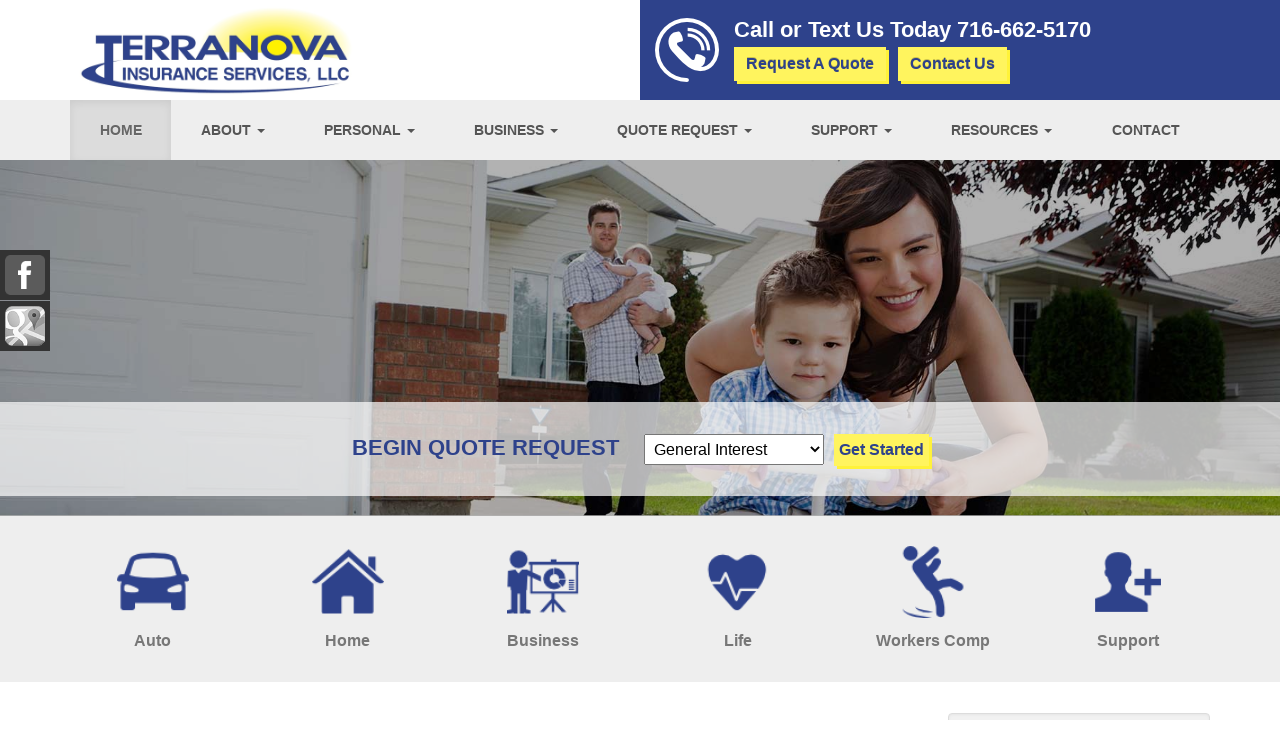

--- FILE ---
content_type: text/html; charset=UTF-8
request_url: https://terranovainsurance.com/
body_size: 9612
content:
<!DOCTYPE html><html lang="en"><head><meta charset="utf-8"><meta http-equiv="X-UA-Compatible" content="IE=Edge" /><title>Auto, Car, Home, Business, Life, Workers Comp Insurance in Orchard Park New York - Terranova Insurance Services LLC</title><meta name="viewport" content="width=device-width, initial-scale=1"><meta name="robots" content="index, follow"><meta name="description" content="Independent insurance agency in Orchard Park New York offering car, home, business, life and workers comp insurance."><link rel="canonical" href="https://terranovainsurance.com/"><base href="https://terranovainsurance.com/"><link rel="stylesheet" href="https://maxcdn.bootstrapcdn.com/bootstrap/3.3.4/css/bootstrap.min.css"><link rel="stylesheet" href="https://maxcdn.bootstrapcdn.com/bootstrap/3.3.4/css/bootstrap-theme.min.css"><link rel="stylesheet" href="https://maxcdn.bootstrapcdn.com/font-awesome/4.6.2/css/font-awesome.min.css"><link href="https://fonts.googleapis.com/css?family=Yanone+Kaffeesatz:300,400" rel="stylesheet"><link rel="stylesheet" href="design/1830/style.php/style.scss"><!--[if lt IE 9]><link rel="stylesheet" href="design/1830/ie.css"><script src="https://oss.maxcdn.com/html5shiv/3.7.2/html5shiv.min.js"></script><script src="https://oss.maxcdn.com/respond/1.4.2/respond.min.js"></script><![endif]--><!--[if lt IE 8]><link rel="stylesheet" href="https://alicorsolutions.com/scripts/4.2/css/bootstrap-ie7.css"><![endif]--><link rel="icon" href="files/icon-144.png"><link rel="shortcut icon" href="files/favicon.ico"><link rel="apple-touch-icon" sizes="57x57" href="files/icon-57.png" /><link rel="apple-touch-icon" sizes="72x72" href="files/icon-72.png" /><link rel="apple-touch-icon" sizes="114x114" href="files/icon-114.png" /><link rel="apple-touch-icon" sizes="144x144" href="files/icon-144.png" /><meta name="twitter:card" content="summary" /><meta name="twitter:image" content="https://terranovainsurance.com/files/logo.png" /><meta property="og:url" content="https://terranovainsurance.com/"><meta property="og:type" content="website"><meta property="og:title" content="Auto, Car, Home, Business, Life, Workers Comp Insurance in Orchard Park New York - Terranova Insurance Services LLC"><meta property="og:description" content="Independent insurance agency in Orchard Park New York offering car, home, business, life and workers comp insurance.">    <meta property="og:image" content="https://terranovainsurance.com/files/logo.png">
    <meta name="thumbnail" content="https://terranovainsurance.com/files/logo.png" />
</head><body class="body-home"><div id="skrollr-body"><div class="header-wrapper"><header class="masthead"><div class="container"><div class="row"><div class="col-xs-12 col-sm-6 header-logo"><a href="https://terranovainsurance.com"><img src="files/logo.png" id="logo" alt="Terranova Insurance Services LLC"></a></div><div class="col-xs-12 col-sm-6 header-contact"><img class="header-icon" src="https://alicorsolutions.com/cdn/icon/64/ffffff/contact.png" alt="Contact Us"><div class="header-contact-info"><div class="phone-number">Call or Text Us Today <a href="tel:7166625170" class="phone-link">716-662-5170</a></div><div class="get-a-quote"><a href="https://terranovainsurance.com/online-insurance-quotes" class="btn btn-primary">Request A Quote</a>&nbsp; &nbsp;<a href="https://secureformsolutions.com/form/terranovainsurance.com/contact" class="btn btn-primary">Contact Us</a></div></div></div></div></div></header><div class="nav-wrapper"><div class="container"><div class="row"><div class="col-xs-12"><div class="navbar navbar-default" role="navigation"><div class="container"><div class="navbar-header"><button type="button" class="navbar-toggle collapsed" data-toggle="collapse" data-target="#navigation" aria-expanded="false" aria-controls="navigation"><span class="sr-only">Toggle navigation</span><span class="icon-bar"></span><span class="icon-bar"></span><span class="icon-bar"></span></button><a class="navbar-brand visible-xs" href="#">Menu</a></div><div class="collapse navbar-collapse" id="navigation"><ul class="nav nav-justified navbar-nav"><li class="active"><a href="https://terranovainsurance.com/" target="_self" aria-label="Home">Home</a></li><li class="dropdown drop-cols-1"><a target="_self" href="https://terranovainsurance.com/about" class="dropdown-toggle disabled" data-toggle="dropdown" role="button" aria-label="About">About <span class="caret"></span></a><ul class="dropdown-menu"><li><a target="_self" href="https://terranovainsurance.com/about/why-buy-insurance-from-an-independent" aria-label="Why Buy Insurance from an Independent Insurance Agent">Why Buy Insurance from an Independent Insurance Agent</a></li></ul></li><li class="dropdown drop-cols-2 hidden-sm"><a target="_self" href="https://terranovainsurance.com/personal-insurance" class="dropdown-toggle disabled" data-toggle="dropdown" role="button" aria-label="Personal">Personal <span class="caret"></span></a><ul class="dropdown-menu"><li><a target="_self" href="https://terranovainsurance.com/personal-insurance/atv-insurance" aria-label="ATV">ATV</a></li><li><a target="_self" href="https://terranovainsurance.com/personal-insurance/car-insurance" aria-label="Auto Insurance">Auto Insurance</a></li><li><a target="_self" href="https://terranovainsurance.com/personal-insurance/boat-insurance" aria-label="Boat &amp; Watercraft">Boat &amp; Watercraft</a></li><li><a target="_self" href="https://terranovainsurance.com/personal-insurance/collector-car-insurance" aria-label="Collector Car">Collector Car</a></li><li><a target="_self" href="https://terranovainsurance.com/personal-insurance/condo-insurance" aria-label="Condo Insurance">Condo Insurance</a></li><li><a target="_self" href="https://terranovainsurance.com/personal-insurance/flood-insurance" aria-label="Flood Insurance">Flood Insurance</a></li><li><a target="_self" href="https://terranovainsurance.com/personal-insurance/home-insurance" aria-label="Homeowners Insurance">Homeowners Insurance</a></li><li><a target="_self" href="https://terranovainsurance.com/personal-insurance/disability-insurance" aria-label="Individual Disability">Individual Disability</a></li><li><a target="_self" href="https://terranovainsurance.com/personal-insurance/individual-life-insurance" aria-label="Individual Life Insurance">Individual Life Insurance</a></li><li><a target="_self" href="https://terranovainsurance.com/personal-insurance/jewelry-insurance" aria-label="Jewelry Floaters">Jewelry Floaters</a></li><li><a target="_self" href="https://terranovainsurance.com/personal-insurance/mobile-home-insurance" aria-label="Manufactured / Mobile Home">Manufactured / Mobile Home</a></li><li><a target="_self" href="https://terranovainsurance.com/personal-insurance/rv-motorhome-insurance" aria-label="Motor Home">Motor Home</a></li><li><a target="_self" href="https://terranovainsurance.com/personal-insurance/motorcycle-insurance" aria-label="Motorcycle Insurance">Motorcycle Insurance</a></li><li><a target="_self" href="https://terranovainsurance.com/personal-insurance/umbrella-insurance" aria-label="Personal Umbrella">Personal Umbrella</a></li><li><a target="_self" href="https://terranovainsurance.com/personal-insurance/pet-insurance" aria-label="Pet Insurance">Pet Insurance</a></li><li><a target="_self" href="https://terranovainsurance.com/personal-insurance/recreational-vehicle-insurance" aria-label="Recreational Vehicle">Recreational Vehicle</a></li><li><a target="_self" href="https://terranovainsurance.com/personal-insurance/renters-insurance" aria-label="Renters Insurance">Renters Insurance</a></li></ul></li><li class="dropdown drop-cols-3 hidden-sm"><a target="_self" href="https://terranovainsurance.com/business-insurance" class="dropdown-toggle disabled" data-toggle="dropdown" role="button" aria-label="Business">Business <span class="caret"></span></a><ul class="dropdown-menu"><li><a target="_self" href="https://terranovainsurance.com/business-insurance/apartment-building-insurance" aria-label="Apartment Building Owners">Apartment Building Owners</a></li><li><a target="_self" href="https://terranovainsurance.com/business-insurance/bond-insurance" aria-label="Bonds">Bonds</a></li><li><a target="_self" href="https://terranovainsurance.com/business-insurance/builders-risk-insurance" aria-label="Builders Risk">Builders Risk</a></li><li><a target="_self" href="https://terranovainsurance.com/business-insurance/business-owners-policy" aria-label="Business Owners Policy (BOP)">Business Owners Policy (BOP)</a></li><li><a target="_self" href="https://terranovainsurance.com/business-insurance/church-insurance" aria-label="Church Insurance">Church Insurance</a></li><li><a target="_self" href="https://terranovainsurance.com/business-insurance/commercial-auto-insurance" aria-label="Commercial Auto">Commercial Auto</a></li><li><a target="_self" href="https://terranovainsurance.com/business-insurance/commercial-property-insurance" aria-label="Commercial Property">Commercial Property</a></li><li><a target="_self" href="https://terranovainsurance.com/business-insurance/commercial-umbrella-insurance" aria-label="Commercial Umbrella">Commercial Umbrella</a></li><li><a target="_self" href="https://terranovainsurance.com/business-insurance/condo-assoc-owners-insurance" aria-label="Condo Association">Condo Association</a></li><li><a target="_self" href="https://terranovainsurance.com/business-insurance/contractors-insurance" aria-label="Contractors">Contractors</a></li><li><a target="_self" href="https://terranovainsurance.com/business-insurance/crop-insurance" aria-label="Crop Insurance">Crop Insurance</a></li><li><a target="_self" href="https://terranovainsurance.com/business-insurance/cyber-liability-insurance" aria-label="Cyber Liability">Cyber Liability</a></li><li><a target="_self" href="https://terranovainsurance.com/business-insurance/directors-officers-insurance" aria-label="Directors &amp; Officers">Directors &amp; Officers</a></li><li><a target="_self" href="https://terranovainsurance.com/business-insurance/epli-insurance" aria-label="EPLI Insurance">EPLI Insurance</a></li><li><a target="_self" href="https://terranovainsurance.com/business-insurance/errors-omissions-insurance" aria-label="Errors and Omissions">Errors and Omissions</a></li><li><a target="_self" href="https://terranovainsurance.com/business-insurance/farm-insurance" aria-label="Farm &amp; Ranch">Farm &amp; Ranch</a></li><li><a target="_self" href="https://terranovainsurance.com/business-insurance/liability-insurance" aria-label="General Liability">General Liability</a></li><li><a target="_self" href="https://terranovainsurance.com/business-insurance/group-life-insurance" aria-label="Group Life Insurance">Group Life Insurance</a></li><li><a target="_self" href="https://terranovainsurance.com/business-insurance/hotel-insurance" aria-label="Hotel / Motel">Hotel / Motel</a></li><li><a target="_self" href="https://terranovainsurance.com/business-insurance/inland-marine-insurance" aria-label="Inland Marine Insurance">Inland Marine Insurance</a></li><li><a target="_self" href="https://terranovainsurance.com/business-insurance/jewelers-insurance" aria-label="Jewelers Insurance">Jewelers Insurance</a></li><li><a target="_self" href="https://terranovainsurance.com/business-insurance/landlord-insurance" aria-label="Landlord Insurance">Landlord Insurance</a></li><li><a target="_self" href="https://terranovainsurance.com/business-insurance/limo-insurance" aria-label="Limo Insurance">Limo Insurance</a></li><li><a target="_self" href="https://terranovainsurance.com/business-insurance/nonprofit-insurance" aria-label="Non-Profit">Non-Profit</a></li><li><a target="_self" href="https://terranovainsurance.com/business-insurance/professional-liability-insurance" aria-label="Professional Liability">Professional Liability</a></li><li><a target="_self" href="https://terranovainsurance.com/business-insurance/restaurant-insurance" aria-label="Restaurant">Restaurant</a></li><li><a target="_self" href="https://terranovainsurance.com/business-insurance/retail-store-insurance" aria-label="Retail Stores">Retail Stores</a></li><li><a target="_self" href="https://terranovainsurance.com/business-insurance/self-storage" aria-label="Self Storage Insurance">Self Storage Insurance</a></li><li><a target="_self" href="https://terranovainsurance.com/business-insurance/special-event-insurance" aria-label="Special Event Insurance">Special Event Insurance</a></li><li><a target="_self" href="https://terranovainsurance.com/business-insurance/trucking-insurance" aria-label="Truck &amp; Trucking">Truck &amp; Trucking</a></li><li><a target="_self" href="https://terranovainsurance.com/business-insurance/videographer-insurance" aria-label="Videographers">Videographers</a></li><li><a target="_self" href="https://terranovainsurance.com/business-insurance/workers-comp-insurance" aria-label="Workers Compensation">Workers Compensation</a></li></ul></li><li class="dropdown drop-cols-3"><a target="_self" href="https://terranovainsurance.com/online-insurance-quotes" class="dropdown-toggle disabled" data-toggle="dropdown" role="button" aria-label="Quote&nbsp;Request">Quote&nbsp;Request <span class="caret"></span></a><ul class="dropdown-menu"><li><a target="_self" href="https://secureformsolutions.com/form/terranovainsurance.com/apartmentowners" aria-label="Apartment Building Owners">Apartment Building Owners</a></li><li><a target="_self" href="https://secureformsolutions.com/form/terranovainsurance.com/auto" aria-label="Auto Insurance">Auto Insurance</a></li><li><a target="_self" href="https://secureformsolutions.com/form/terranovainsurance.com/boat" aria-label="Boat &amp; Watercraft">Boat &amp; Watercraft</a></li><li><a target="_self" href="https://secureformsolutions.com/form/terranovainsurance.com/bonds" aria-label="Bonds">Bonds</a></li><li><a target="_self" href="https://secureformsolutions.com/form/terranovainsurance.com/builders_risk" aria-label="Builders Risk">Builders Risk</a></li><li><a target="_self" href="https://secureformsolutions.com/form/terranovainsurance.com/business" aria-label="Business Owners Policy (BOP)">Business Owners Policy (BOP)</a></li><li><a target="_self" href="https://secureformsolutions.com/form/terranovainsurance.com/church" aria-label="Church Insurance">Church Insurance</a></li><li><a target="_self" href="https://secureformsolutions.com/form/terranovainsurance.com/commauto" aria-label="Commercial Auto">Commercial Auto</a></li><li><a target="_self" href="https://secureformsolutions.com/form/terranovainsurance.com/comm_building" aria-label="Commercial Property">Commercial Property</a></li><li><a target="_self" href="https://secureformsolutions.com/form/terranovainsurance.com/condo" aria-label="Condo Association">Condo Association</a></li><li><a target="_self" href="https://secureformsolutions.com/form/terranovainsurance.com/condominium" aria-label="Condo Insurance">Condo Insurance</a></li><li><a target="_self" href="https://secureformsolutions.com/form/terranovainsurance.com/contractors" aria-label="Contractors">Contractors</a></li><li><a target="_self" href="https://secureformsolutions.com/form/terranovainsurance.com/crop" aria-label="Crop Insurance">Crop Insurance</a></li><li><a target="_self" href="https://secureformsolutions.com/form/terranovainsurance.com/cyberliability" aria-label="Cyber Liability">Cyber Liability</a></li><li><a target="_self" href="https://secureformsolutions.com/form/terranovainsurance.com/dando" aria-label="Directors &amp; Officers">Directors &amp; Officers</a></li><li><a target="_self" href="https://secureformsolutions.com/form/terranovainsurance.com/horse" aria-label="Equine Insurance">Equine Insurance</a></li><li><a target="_self" href="https://secureformsolutions.com/form/terranovainsurance.com/eando" aria-label="Errors and Omissions">Errors and Omissions</a></li><li><a target="_self" href="https://secureformsolutions.com/form/terranovainsurance.com/farm" aria-label="Farm &amp; Ranch">Farm &amp; Ranch</a></li><li><a target="_self" href="https://secureformsolutions.com/form/terranovainsurance.com/flood" aria-label="Flood Insurance">Flood Insurance</a></li><li><a target="_self" href="https://secureformsolutions.com/form/terranovainsurance.com/liability" aria-label="General Liability">General Liability</a></li><li><a target="_self" href="https://secureformsolutions.com/form/terranovainsurance.com/grouplife" aria-label="Group Life Insurance">Group Life Insurance</a></li><li><a target="_self" href="https://secureformsolutions.com/form/terranovainsurance.com/homeowners" aria-label="Homeowners Insurance">Homeowners Insurance</a></li><li><a target="_self" href="https://secureformsolutions.com/form/terranovainsurance.com/hotel" aria-label="Hotel / Motel">Hotel / Motel</a></li><li><a target="_self" href="https://secureformsolutions.com/form/terranovainsurance.com/disability" aria-label="Individual Disability">Individual Disability</a></li><li><a target="_self" href="https://secureformsolutions.com/form/terranovainsurance.com/life" aria-label="Individual Life Insurance">Individual Life Insurance</a></li><li><a target="_self" href="https://secureformsolutions.com/form/terranovainsurance.com/jewelers" aria-label="Jewelers Insurance">Jewelers Insurance</a></li><li><a target="_self" href="https://secureformsolutions.com/form/terranovainsurance.com/jewelry" aria-label="Jewelry Floaters">Jewelry Floaters</a></li><li><a target="_self" href="https://secureformsolutions.com/form/terranovainsurance.com/limo" aria-label="Limo Insurance">Limo Insurance</a></li><li><a target="_self" href="https://secureformsolutions.com/form/terranovainsurance.com/mobilehome" aria-label="Manufactured / Mobile Home">Manufactured / Mobile Home</a></li><li><a target="_self" href="https://secureformsolutions.com/form/terranovainsurance.com/motorcycle" aria-label="Motorcycle Insurance">Motorcycle Insurance</a></li><li><a target="_self" href="https://secureformsolutions.com/form/terranovainsurance.com/nonprofit" aria-label="Non-Profit">Non-Profit</a></li><li><a target="_self" href="https://secureformsolutions.com/form/terranovainsurance.com/umbrella" aria-label="Personal Umbrella">Personal Umbrella</a></li><li><a target="_self" href="https://secureformsolutions.com/form/terranovainsurance.com/pet" aria-label="Pet Insurance">Pet Insurance</a></li><li><a target="_self" href="https://secureformsolutions.com/form/terranovainsurance.com/profliability" aria-label="Professional Liability">Professional Liability</a></li><li><a target="_self" href="https://secureformsolutions.com/form/terranovainsurance.com/rv" aria-label="Recreational Vehicle">Recreational Vehicle</a></li><li><a target="_self" href="https://secureformsolutions.com/form/terranovainsurance.com/renters" aria-label="Renters Insurance">Renters Insurance</a></li><li><a target="_self" href="https://secureformsolutions.com/form/terranovainsurance.com/restaurantquote" aria-label="Restaurant">Restaurant</a></li><li><a target="_self" href="https://secureformsolutions.com/form/terranovainsurance.com/truck" aria-label="Truck &amp; Trucking">Truck &amp; Trucking</a></li><li><a target="_self" href="https://secureformsolutions.com/form/terranovainsurance.com/videographers" aria-label="Videographers">Videographers</a></li><li><a target="_self" href="https://secureformsolutions.com/form/terranovainsurance.com/workcomp" aria-label="Workers Compensation">Workers Compensation</a></li></ul></li><li class="dropdown drop-cols-2"><a target="_self" href="https://terranovainsurance.com/customer-support" class="dropdown-toggle disabled" data-toggle="dropdown" role="button" aria-label="Support">Support <span class="caret"></span></a><ul class="dropdown-menu"><li><a target="_self" href="https://terranovainsurance.com/customer-support/payments-and-claims" aria-label="Payments &amp; Claims">Payments &amp; Claims</a></li><li><a target="_self" href="https://secureformsolutions.com/form/terranovainsurance.com/add_driver" aria-label="Add Driver Request Form">Add Driver Request Form</a></li><li><a target="_self" href="https://secureformsolutions.com/form/terranovainsurance.com/addvehicle" aria-label="Add a Vehicle Form">Add a Vehicle Form</a></li><li><a target="_self" href="https://secureformsolutions.com/form/terranovainsurance.com/autoid" aria-label="Auto ID Card Request">Auto ID Card Request</a></li><li><a target="_self" href="https://secureformsolutions.com/form/terranovainsurance.com/certrequest" aria-label="Certificate of Insurance">Certificate of Insurance</a></li><li><a target="_self" href="https://secureformsolutions.com/form/terranovainsurance.com/address" aria-label="Change of Address Form">Change of Address Form</a></li><li><a target="_self" href="https://secureformsolutions.com/form/terranovainsurance.com/claim" aria-label="Online Claim Form
">Online Claim Form
</a></li><li><a target="_self" href="https://secureformsolutions.com/form/terranovainsurance.com/policychange" aria-label="Policy Change Request">Policy Change Request</a></li><li><a target="_self" href="https://secureformsolutions.com/form/terranovainsurance.com/feedback" aria-label="Questions & Comments">Questions & Comments</a></li><li><a target="_self" href="https://secureformsolutions.com/form/terranovainsurance.com/remove_driver" aria-label="Remove Driver Form">Remove Driver Form</a></li><li><a target="_self" href="https://secureformsolutions.com/form/terranovainsurance.com/removevehicle" aria-label="Remove Vehicle Form">Remove Vehicle Form</a></li><li><a target="_self" href="https://secureformsolutions.com/form/terranovainsurance.com/testimonial" aria-label="Submit A Testimonial">Submit A Testimonial</a></li><li><a target="_self" href="https://secureformsolutions.com/form/terranovainsurance.com/survey" aria-label="Survey">Survey</a></li></ul></li><li class="dropdown drop-cols-1 hidden-sm"><a target="_self" href="https://terranovainsurance.com/customer-resources" class="dropdown-toggle disabled" data-toggle="dropdown" role="button" aria-label="Resources">Resources <span class="caret"></span></a><ul class="dropdown-menu"><li><a target="_self" href="https://terranovainsurance.com/customer-resources/safe-driver-academy" aria-label="Safe Driver Academy">Safe Driver Academy</a></li><li><a target="_self" href="https://terranovainsurance.com/customer-resources/insurance-companies" aria-label="Our Companies">Our Companies</a></li><li><a target="_self" href="https://terranovainsurance.com/customer-resources/links" aria-label="Helpful Links">Helpful Links</a></li><li><a target="_self" href="https://terranovainsurance.com/customer-resources/glossary" aria-label="Common Insurance Terms">Common Insurance Terms</a></li><li><a target="_self" href="https://terranovainsurance.com/customer-resources/privacy" aria-label="Privacy Policy Statement">Privacy Policy Statement</a></li><li><a target="_self" href="https://terranovainsurance.com/customer-resources/sitemap" aria-label="Site Map">Site Map</a></li><li><a target="_self" href="https://secureformsolutions.com/form/terranovainsurance.com/refer" aria-label="Refer a Friend">Refer a Friend</a></li></ul></li><li><a href="https://terranovainsurance.com/contact" target="_self" aria-label="Contact">Contact</a></li></ul></div></div></div></div></div></div></div></div><div class="banner-container"><div class="banner-info-wrapper hidden-xs"><div class="container"><div class="banner-info get-a-quote"><form action="https://secureformsolutions.com/form/terranovainsurance.com/general" class="quick-quote" name="quick_quote" id="qq-banner" method="post"><span class="banner-qq-get-started">Begin Quote Request</span><select name="qq_interest" class="qq-interest" onchange="document.getElementById('qq-banner').action='https://secureformsolutions.com/form/terranovainsurance.com/'+this.value;"><option value="General">General Interest</option><option value="auto">Auto Insurance</option><option value="boat">Boat Insurance</option><option value="condominium">Condo Insurance</option><option value="flood">Flood Insurance</option><option value="homeowners">Home Insurance</option><option value="disability">Disability Insurance</option><option value="life">Life Insurance</option><option value="jewelry">Jewelry Insurance</option><option value="mobilehome">Manufactured / Mobile Home</option><option value="motorcycle">Motorcycle Insurance</option><option value="umbrella">Personal Umbrella</option><option value="pet">Pet Insurance</option><option value="rv">RV Insurance</option><option value="renters">Renters Insurance</option><option value="apartmentowners">Apartment Building Owners</option><option value="bonds">Bond Quote Request</option><option value="builders_risk">Builders Risk</option><option value="business">Business Insurance</option><option value="church">Church Insurance</option><option value="commauto">Commercial Auto</option><option value="comm_building">Commercial Property</option><option value="condo">Condo Association</option><option value="contractors">Contractors</option><option value="crop">Crop Insurance</option><option value="cyberliability">Cyber Liability</option><option value="dando">Directors and Officers</option><option value="horse">Equine Insurance</option><option value="eando">Errors and Omissions</option><option value="farm">Farm &amp; Ranch</option><option value="liability">Liability Insurance</option><option value="grouplife">Group Life</option><option value="hotel">Hotel Insurance</option><option value="jewelers">Jewelers Insurance</option><option value="limo">Limo / Taxi / Livery</option><option value="nonprofit">Non Profit Insurance</option><option value="profliability">Professional Liability</option><option value="restaurantquote">Restaurant Owners</option><option value="truck">Trucking, Truckers</option><option value="videographers">Videographers Insurance</option><option value="workcomp">Workers Comp</option></select><input type="submit" value="Get Started" class="qq-submit"></form></div></div></div><div class="banner-wrapper" id="banner_slider"><div class="banner-slides" data-u="slides"><div><img data-u="image" alt="" src="design/1830/banner/banner1.jpg" /></div><div><img data-u="image" alt="" src="design/1830/banner/banner2.jpg" /></div><div><img data-u="image" alt="" src="design/1830/banner/banner3.jpg" /></div><div><img data-u="image" alt="" src="design/1830/banner/banner4.jpg" /></div><style scoped>/* jssor slider arrow navigator skin 09 css */.jssora09l, .jssora09r {display: block;position: absolute;/* size of arrow element */width: 50px;height: 50px;cursor: pointer;background: url(https://alicorsolutions.com/scripts/4.2/jssor/img/a09.png) no-repeat;overflow: hidden;opacity: .4;filter: alpha(opacity=40);}.jssora09l { background-position: -5px -35px; }.jssora09r { background-position: -65px -35px; }.jssora09l:hover { background-position: -5px -35px; opacity: .8; filter:alpha(opacity=80); }.jssora09r:hover { background-position: -65px -35px; opacity: .8; filter:alpha(opacity=80); }.jssora09l.jssora09ldn { background-position: -5px -35px; opacity: .3; filter:alpha(opacity=30); }.jssora09r.jssora09rdn { background-position: -65px -35px; opacity: .3; filter:alpha(opacity=30); }</style><span data-u="arrowleft" class="jssora09l" style="top: 123px; left: 8px;"></span><span data-u="arrowright" class="jssora09r" style="top: 123px; right: 8px;"></span></div></div></div>
<div class="sticky-social-container hidden-xs"><ul class="sticky-social"><li><a href="https://www.facebook.com/TerranovaInsuranceServices/" class="clearfix" aria-label="Visit Facebook (opens in a new tab)" target="_blank"><img src="https://alicorsolutions.com/cdn/social/material/facebook.png" alt="" aria-hidden="true"> <span class="social-title">Facebook</span></a></li><li><a href="https://goo.gl/maps/GcPX6J2VxJs" class="clearfix" aria-label="Visit Google Places (opens in a new tab)" target="_blank"><img src="https://alicorsolutions.com/cdn/social/material/google.png" alt="" aria-hidden="true"> <span class="social-title">Google Places</span></a></li></ul></div>	<div class="buttons-wrapper buttons-home hidden-xs">
		<div class="container">
		<div class="row">
			<div class="buttons">
				
				<div class="col-sm-4 col-md-2">
					<a href="personal-insurance/car-insurance" class="button">
						<div class="button-image-wrapper">
							<img class="button-image" src="https://alicorsolutions.com/cdn/icon/64/2E428B/auto.png" alt="">
						</div>
						<div class="button-title">
							Auto
						</div>
					</a>
				</div>
				
				<div class="col-sm-4 col-md-2">
					<a href="personal-insurance/home-insurance" class="button">
						<div class="button-image-wrapper">
							<img class="button-image" src="https://alicorsolutions.com/cdn/icon/64/2E428B/homeowners.png" alt="">
						</div>
						<div class="button-title">
							Home
						</div>
					</a>
				</div>
				
				<div class="col-sm-4 col-md-2">
					<a href="business-insurance" class="button">
						<div class="button-image-wrapper">
							<img class="button-image" src="https://alicorsolutions.com/cdn/icon/64/2E428B/business.png" alt="">
						</div>
						<div class="button-title">
							Business
						</div>
					</a>
				</div>
				
				<div class="col-sm-4 col-md-2">
					<a href="personal-insurance/individual-life-insurance" class="button">
						<div class="button-image-wrapper">
							<img class="button-image" src="https://alicorsolutions.com/cdn/icon/64/2E428B/life.png" alt="">
						</div>
						<div class="button-title">
							Life
						</div>
					</a>
				</div>
				
				<div class="col-sm-4 col-md-2">
					<a href="business-insurance/workers-comp-insurance" class="button">
						<div class="button-image-wrapper">
							<img class="button-image" src="https://alicorsolutions.com/cdn/icon/64/2E428B/workcomp.png" alt="">
						</div>
						<div class="button-title">
							Workers Comp
						</div>
					</a>
				</div>
				
				<div class="col-sm-4 col-md-2">
					<a href="customer-support" class="button">
						<div class="button-image-wrapper">
							<img class="button-image" src="https://alicorsolutions.com/cdn/icon/64/2E428B/customer-support.png" alt="">
						</div>
						<div class="button-title">
							Support
						</div>
					</a>
				</div>
						
			</div>
		</div>
	</div>
	</div><div class="content-wrapper"><div class="container"><div class="row"><div class="col-md-12 hidden-xs"></div></div><div class="row"><main class="col-xs-12 col-sm-7 col-md-8 col-lg-9"><h1>Welcome to Terranova Insurance Services LLC</h1><div class="page-header"><div style="float: right"><iframe allowfullscreen="" frameborder="0" height="210" width="350" src="//www.youtube.com/embed/ydw0c-ymhHM"></iframe></div></div><p>We are an Independent Insurance Agency, which means we have made available some of our best companies for your <a href="online-insurance-quotes">online quick quotes</a>.</p>

<p>We service the <strong>Orchard Park</strong> area and throughout the state of <strong>New York</strong>. At Terranova Insurance Services LLC, each one of our clients is given a dedicated team  that works together to proficiently address all your concerns.</p>

<p> We offer all types of <a href="personal-insurance">Personal Insurance</a> coverages to our clients in <strong>New York</strong> including <a href="personal-insurance/car-insurance">Auto Insurance</a>, <a href="personal-insurance/home-insurance">Homeowners Insurance</a>, <a href="personal-insurance/individual-life-insurance">Individual Life Insurance</a>, <a href="personal-insurance/atv-insurance">ATV</a>, and <a href="personal-insurance/boat-insurance">Boat &amp; Watercraft</a>. </p>

<p> Give one of our agents a call to save money on your <a href="business-insurance">Business Insurance</a>. Some of our Commercial insurance coverages include <a href="business-insurance/business-owners-policy">Business Owners Policy (BOP)</a>, <a href="business-insurance/workers-comp-insurance">Workers Compensation</a>, <a href="business-insurance/apartment-building-insurance">Apartment Building Owners</a>, <a href="business-insurance/bond-insurance">Bonds</a>, and <a href="business-insurance/builders-risk-insurance">Builders Risk</a>. </p>

<h2>Let us help you cut your insurance cost in New York</h2>

<p>Just give us a quick call today at <strong><a href="tel:7166625170" class="phone-link">716-662-5170</a></strong> or Submit one of our <a href="online-insurance-quotes">quick online quote forms</a> - with the help of our dedicated business partners; we conveniently offer an entire solution for all your insurance and business needs.</p>
  
</main><div class="side-menu hidden-xs col-sm-5 col-md-4 col-lg-3"><div class="well well-contact"><div class="well-well"><div id="fb-root"></div><script async defer crossorigin="anonymous" src="https://connect.facebook.net/en_US/sdk.js#xfbml=1&version=v8.0" nonce="5Gzm78KB"></script><div class="fb-like" data-href="https://terranovainsurance.com" data-width="" data-layout="button_count" data-action="like" data-size="small" data-share="true"></div></div><div class="well-well"><strong>Terranova Insurance Services LLC</strong><br />6546 E Quaker St<br />Orchard Park, NY 14127<br /><a href="https://terranovainsurance.com/contact">Get Map</a><br /><strong>Phone: <a href="tel:7166625170" class="phone-link">716-662-5170</a></strong><br />Fax: 716-662-1565<br /><a href="https://secureformsolutions.com/form/terranovainsurance.com/contact" aria-label="Secure Contact Form">Contact Us</a></div></div><div class="well well-affiliates"><a href="./customer-resources/safe-driver-academy"><img src="files/SafeDriverAcademy4.png" alt="" ></a><br><br><a href="https://www.pia.org/NY/" target="_blank"><img src="https://alicorsolutions.com/cdn/image/pia.png" alt="" ></a><br><br><a href="https://empirespectrum.com/" target="_blank"><img src="files/empire.png" alt="" ></a><br><br></div></div></div></div></div><div class="home-split-buttons hidden-xs"><div class="container"><div class="row"><div class="col-sm-12"><div class="home-split-buttons-title">Top Picks For Your Family</div></div><div class="col-sm-6 col-md-4 col-lg-3"><a class="btn btn-primary btn-arrowquote" href="personal-insurance/car-insurance">Auto Insurance</a></div><div class="col-sm-6 col-md-4 col-lg-3"><a class="btn btn-primary btn-arrowquote" href="personal-insurance/home-insurance">Homeowners Insurance</a></div><div class="col-sm-6 col-md-4 col-lg-3"><a class="btn btn-primary btn-arrowquote" href="personal-insurance/individual-life-insurance">Individual Life Insurance</a></div><div class="col-sm-6 col-md-4 col-lg-3"><a class="btn btn-primary btn-arrowquote" href="personal-insurance/atv-insurance">ATV</a></div><div class="col-sm-6 col-md-4 col-lg-3"><a class="btn btn-primary btn-arrowquote" href="personal-insurance/boat-insurance">Boat &amp; Watercraft</a></div><div class="col-sm-6 col-md-4 col-lg-3"><a class="btn btn-primary btn-arrowquote" href="personal-insurance/collector-car-insurance">Collector Car</a></div><div class="col-sm-6 col-md-4 col-lg-3"><a class="btn btn-primary btn-arrowquote" href="personal-insurance/condo-insurance">Condo Insurance</a></div><div class="col-sm-6 col-md-4 col-lg-3"><a class="btn btn-primary btn-arrowquote" href="personal-insurance/disability-insurance">Individual Disability</a></div></div><div class="row"><div class="col-sm-12"><div class="home-split-buttons-title">Top Picks For Your Business</div></div><div class="col-sm-6 col-md-4 col-lg-3"><a class="btn btn-primary btn-arrowquote" href="business-insurance/business-owners-policy">Business Owners Policy (BOP)</a></div><div class="col-sm-6 col-md-4 col-lg-3"><a class="btn btn-primary btn-arrowquote" href="business-insurance/workers-comp-insurance">Workers Compensation</a></div><div class="col-sm-6 col-md-4 col-lg-3"><a class="btn btn-primary btn-arrowquote" href="business-insurance/apartment-building-insurance">Apartment Building Owners</a></div><div class="col-sm-6 col-md-4 col-lg-3"><a class="btn btn-primary btn-arrowquote" href="business-insurance/bond-insurance">Bonds</a></div><div class="col-sm-6 col-md-4 col-lg-3"><a class="btn btn-primary btn-arrowquote" href="business-insurance/builders-risk-insurance">Builders Risk</a></div><div class="col-sm-6 col-md-4 col-lg-3"><a class="btn btn-primary btn-arrowquote" href="business-insurance/church-insurance">Church Insurance</a></div><div class="col-sm-6 col-md-4 col-lg-3"><a class="btn btn-primary btn-arrowquote" href="business-insurance/commercial-auto-insurance">Commercial Auto</a></div><div class="col-sm-6 col-md-4 col-lg-3"><a class="btn btn-primary btn-arrowquote" href="business-insurance/commercial-property-insurance">Commercial Property</a></div></div></div></div>
<div class="slogan-wrapper">
	<div class="container">
		<div class="row">
			<div class="col-xs-12">
				Ready to Request a Free Quote?
				<a class="btn btn-primary btn-lg qq-submit" href="https://terranovainsurance.com/online-insurance-quotes">GET STARTED TODAY</a>
			</div>
		</div>
	</div>
</div>
<div class="carriers-scroll"><div class="carriers-scroller" aria-hidden="true">

<script type="text/javascript">
<!--
/***********************************************
* Conveyor belt slideshow script Dynamic Drive DHTML code library (www.dynamicdrive.com)
* This notice MUST stay intact for legal use
* Visit Dynamic Drive at http://www.dynamicdrive.com/ for full source code
***********************************************/

//Specify the slider's width (in pixels)

var sliderwidth="px"
//Specify the slider's height
var sliderheight="75px"
//Specify the slider's slide speed (larger is faster 1-10)
var slidespeed=2
//configure background color:
slidebgcolor="transparent"


//Specify the slider's images
var leftrightslide=new Array()
var finalslide=''

leftrightslide[0]='<img src="https://files.alicor.net/terranovainsurance.com/_carrier/allegany-insurance-group.jpg" alt="Allegany Insurance Group logo">';
leftrightslide[1]='<img src="https://alicorsolutions.com/img_folders/logos/amercollect.gif" alt="American Collectors logo">';
leftrightslide[2]='<img src="https://alicorsolutions.com/img_folders/logos/americanmodern.gif" alt="American Modern logo">';
leftrightslide[3]='<img src="https://alicorsolutions.com/img_folders/logos/applieduw.jpg" alt="Applied Underwriters logo">';
leftrightslide[4]='<img src="https://files.alicor.net/terranovainsurance.com/_carrier/chautauqua-patrons-insurance-company.png" alt="Chautauqua Patrons Insurance Company logo">';
leftrightslide[5]='<img src="https://alicorsolutions.com/img_folders/logos/chubb.jpg" alt="Chubb logo">';
leftrightslide[6]='<img src="https://alicorsolutions.com/img_folders/logos/cnasurety.gif" alt="CNA Surety logo">';
leftrightslide[7]='<img src="https://alicorsolutions.com/img_folders/logos/hagerty.jpg" alt="Hagerty logo">';
leftrightslide[8]='<img src="https://alicorsolutions.com/img_folders/logos/hanover.gif" alt="Hanover logo">';
leftrightslide[9]='<img src="https://alicorsolutions.com/img_folders/logos/hartford.gif" alt="Hartford logo">';
leftrightslide[10]='<img src="https://files.alicor.net/terranovainsurance.com/_carrier/icw-group.jpg" alt="ICW Group logo">';
leftrightslide[11]='<img src="https://alicorsolutions.com/img_folders/logos/mainstreet.jpg" alt="Main Street America logo">';
leftrightslide[12]='<img src="https://alicorsolutions.com/img_folders/logos/merchants.jpg" alt="Merchants logo">';
leftrightslide[13]='<img src="https://alicorsolutions.com/img_folders/logos/mercury2.jpg" alt="Mercury logo">';
leftrightslide[14]='<img src="https://alicorsolutions.com/img_folders/logos/natgen.png" alt="National General logo">';
leftrightslide[15]='<img src="https://alicorsolutions.com/img_folders/logos/nycm.jpg" alt="NYCM Insurance logo">';
leftrightslide[16]='<img src="https://files.alicor.net/terranovainsurance.com/_carrier/ontario-insurance-company.png" alt="Ontario Insurance Company logo">';
leftrightslide[17]='<img src="https://files.alicor.net/terranovainsurance.com/_carrier/pennsylvania-lumbermens-mutual.png" alt="Pennsylvania Lumbermens Mutual logo">';
leftrightslide[18]='<img src="https://alicorsolutions.com/img_folders/logos/plymouth.jpg" alt="Plymouth Rock logo">';
leftrightslide[19]='<img src="https://alicorsolutions.com/img_folders/logos/PreferredMutual.png" alt="Preferred Mutual logo">';
leftrightslide[20]='<img src="https://alicorsolutions.com/img_folders/logos/progressive.gif" alt="Progressive logo">';
leftrightslide[21]='<img src="https://alicorsolutions.com/img_folders/logos/safeco.jpg" alt="Safeco logo">';
leftrightslide[22]='<img src="https://files.alicor.net/terranovainsurance.com/_carrier/sterling-insurance-company.png" alt="Sterling Insurance Company logo">';
leftrightslide[23]='<img src="https://alicorsolutions.com/img_folders/logos/travelers07.jpg" alt="Travelers logo">';
leftrightslide[24]='<img src="https://alicorsolutions.com/img_folders/logos/travelersbus.jpg" alt="Travelers Business logo">';
leftrightslide[25]='<img src="https://alicorsolutions.com/img_folders/logos/trav_flood.jpg" alt="Travelers Flood logo">';
leftrightslide[26]='<img src="https://alicorsolutions.com/img_folders/logos/uticafirst.jpg" alt="Utica First logo">';
leftrightslide[27]='<img src="https://alicorsolutions.com/img_folders/logos/utica_national.jpg" alt="Utica National logo">';
leftrightslide[28]='<img src="https://files.alicor.net/terranovainsurance.com/_carrier/william-penn-life-ins-co.png" alt="William Penn Life Ins. Co. logo">';
leftrightslide[29]='<img src="https://alicorsolutions.com/img_folders/logos/wright.jpg" alt="Wright Flood logo">';


//Specify gap between each image (use HTML):
var imagegap="&nbsp;&nbsp;&nbsp;&nbsp;&nbsp;"

//Specify pixels gap between each slideshow rotation (use integer):
var slideshowgap=5

////NO NEED TO EDIT BELOW THIS LINE////////////

var copyspeed=slidespeed
leftrightslide='<nobr>'+leftrightslide.join(imagegap)+'</nobr>'
var iedom=document.all||document.getElementById
if (iedom)
document.write('<span id="temp" style="visibility:hidden;position:absolute;top:-100px;left:-15000px">'+leftrightslide+'</span>')
var actualwidth=''
var cross_slide, ns_slide

function fillup(){
if (iedom){
cross_slide=document.getElementById? document.getElementById("test2") : document.all.test2
cross_slide2=document.getElementById? document.getElementById("test3") : document.all.test3
cross_slide.innerHTML=cross_slide2.innerHTML=leftrightslide
actualwidth=document.all? cross_slide.offsetWidth : document.getElementById("temp").offsetWidth
cross_slide2.style.left=actualwidth+slideshowgap+"px"
}
else if (document.layers){
ns_slide=document.ns_slidemenu.document.ns_slidemenu2
ns_slide2=document.ns_slidemenu.document.ns_slidemenu3
ns_slide.document.write(leftrightslide)
ns_slide.document.close()
actualwidth=ns_slide.document.width
ns_slide2.left=actualwidth+slideshowgap
ns_slide2.document.write(leftrightslide)
ns_slide2.document.close()
}
lefttime=setInterval("slideleft()",30)
}
window.onload=fillup

function slideleft(){
if (iedom){
if (parseInt(cross_slide.style.left)>(actualwidth*(-1)+8))
cross_slide.style.left=parseInt(cross_slide.style.left)-copyspeed+"px"
else
cross_slide.style.left=parseInt(cross_slide2.style.left)+actualwidth+slideshowgap+"px"

if (parseInt(cross_slide2.style.left)>(actualwidth*(-1)+8))
cross_slide2.style.left=parseInt(cross_slide2.style.left)-copyspeed+"px"
else
cross_slide2.style.left=parseInt(cross_slide.style.left)+actualwidth+slideshowgap+"px"

}
else if (document.layers){
if (ns_slide.left>(actualwidth*(-1)+8))
ns_slide.left-=copyspeed
else
ns_slide.left=ns_slide2.left+actualwidth+slideshowgap

if (ns_slide2.left>(actualwidth*(-1)+8))
ns_slide2.left-=copyspeed
else
ns_slide2.left=ns_slide.left+actualwidth+slideshowgap
}
}


if (iedom||document.layers){
with (document){
document.write('<table border="0" cellspacing="0" cellpadding="0" style="width:100%"><td>')
if (iedom){
write('<div style="position:relative;width:'+sliderwidth+';height:'+sliderheight+';overflow:hidden">')
write('<div style="position:absolute;width:'+sliderwidth+';height:'+sliderheight+';background-color:'+slidebgcolor+'" onMouseover="copyspeed=0" onMouseout="copyspeed=slidespeed">')
write('<div id="test2" style="position:absolute;left:0px;top:0px"></div>')
write('<div id="test3" style="position:absolute;left:-1000px;top:0px"></div>')
write('</div></div>')
}
else if (document.layers){
write('<ilayer width='+sliderwidth+' height='+sliderheight+' name="ns_slidemenu" bgColor='+slidebgcolor+'>')
write('<layer name="ns_slidemenu2" left=0 top=0 onMouseover="copyspeed=0" onMouseout="copyspeed=slidespeed"></layer>')
write('<layer name="ns_slidemenu3" left=0 top=0 onMouseover="copyspeed=0" onMouseout="copyspeed=slidespeed"></layer>')
write('</ilayer>')
}
document.write('</td></table>')
}
}
// -->
</script>

</div>
</div><footer><div class="container"><div class="visible-xs"><div class="social-nav-container"><a href="https://www.facebook.com/TerranovaInsuranceServices/" target="_blank" aria-label="Visit Facebook (opens in a new tab)"><em class="fa fa-facebook"></em><span class="sr-only">Facebook</span></a><a href="https://goo.gl/maps/GcPX6J2VxJs" target="_blank" aria-label="Visit Google Local (opens in a new tab)"><em class="fa fa-map-o"></em><span class="sr-only">Google Local</span></a></div></div><div class="row columns hidden-xs"><div class="hidden-xs col-sm-3"><ul><li class="footer-column-first"><a href="customer-resources/sitemap" aria-label="Site Map">Navigation</a></li><li><a href="https://terranovainsurance.com/">Home</a></li><li><a href="https://terranovainsurance.com/about">About</a></li><li><a href="https://terranovainsurance.com/online-insurance-quotes">Quote&nbsp;Request</a></li><li><a href="https://terranovainsurance.com/customer-support">Support</a></li><li><a href="https://terranovainsurance.com/customer-resources">Resources</a></li><li><a href="https://terranovainsurance.com/customer-support/payments-and-claims">Payments &amp; Claims</a></li><li><a href="https://terranovainsurance.com/customer-resources/insurance-companies">Our Companies</a></li><li><a href="https://terranovainsurance.com/contact">Contact</a></li><li><a href="https://terranovainsurance.com/customer-resources/privacy">Privacy Policy Statement</a></li></ul></div><div class="col-sm-3"><ul><li class="footer-column-first"><a href="personal-insurance" aria-label="Personal">Personal Lines</a></li><li><a href="https://terranovainsurance.com/personal-insurance/car-insurance">Auto Insurance</a></li><li><a href="https://terranovainsurance.com/personal-insurance/home-insurance">Homeowners Insurance</a></li><li><a href="https://terranovainsurance.com/personal-insurance/individual-life-insurance">Individual Life Insurance</a></li><li><a href="https://terranovainsurance.com/personal-insurance/atv-insurance">ATV</a></li><li><a href="https://terranovainsurance.com/personal-insurance/boat-insurance">Boat &amp; Watercraft</a></li><li><a href="https://terranovainsurance.com/personal-insurance/collector-car-insurance">Collector Car</a></li><li><a href="https://terranovainsurance.com/personal-insurance/condo-insurance">Condo Insurance</a></li><li><a href="https://terranovainsurance.com/personal-insurance/disability-insurance">Individual Disability</a></li><li><a href="https://terranovainsurance.com/personal-insurance/flood-insurance">Flood Insurance</a></li><li><a href="https://terranovainsurance.com/personal-insurance/jewelry-insurance">Jewelry Floaters</a></li></ul></div><div class="col-sm-3"><ul><li class="footer-column-first"><a href="business-insurance" aria-label="Business">Commercial Lines</a></li><li><a href="https://terranovainsurance.com/business-insurance/business-owners-policy">Business Owners Policy (BOP)</a></li><li><a href="https://terranovainsurance.com/business-insurance/workers-comp-insurance">Workers Compensation</a></li><li><a href="https://terranovainsurance.com/business-insurance/apartment-building-insurance">Apartment Building Owners</a></li><li><a href="https://terranovainsurance.com/business-insurance/bond-insurance">Bonds</a></li><li><a href="https://terranovainsurance.com/business-insurance/builders-risk-insurance">Builders Risk</a></li><li><a href="https://terranovainsurance.com/business-insurance/church-insurance">Church Insurance</a></li><li><a href="https://terranovainsurance.com/business-insurance/commercial-auto-insurance">Commercial Auto</a></li><li><a href="https://terranovainsurance.com/business-insurance/commercial-property-insurance">Commercial Property</a></li><li><a href="https://terranovainsurance.com/business-insurance/commercial-umbrella-insurance">Commercial Umbrella</a></li><li><a href="https://terranovainsurance.com/business-insurance/contractors-insurance">Contractors</a></li></ul></div><div class="col-sm-3"><ul><li class="footer-column-first"><a href="online-insurance-quotes" aria-label="Quote Request">Quote Request Forms</a></li><li><a href="https://secureformsolutions.com/form/terranovainsurance.com/apartmentowners" target="_self" aria-label="Apartment Building Owners">Apartment Building Owners</a></li><li><a href="https://secureformsolutions.com/form/terranovainsurance.com/auto" target="_self" aria-label="Auto Insurance">Auto Insurance</a></li><li><a href="https://secureformsolutions.com/form/terranovainsurance.com/boat" target="_self" aria-label="Boat &amp; Watercraft">Boat &amp; Watercraft</a></li><li><a href="https://secureformsolutions.com/form/terranovainsurance.com/bonds" target="_self" aria-label="Bonds">Bonds</a></li><li><a href="https://secureformsolutions.com/form/terranovainsurance.com/builders_risk" target="_self" aria-label="Builders Risk">Builders Risk</a></li><li><a href="https://secureformsolutions.com/form/terranovainsurance.com/business" target="_self" aria-label="Business Owners Policy (BOP)">Business Owners Policy (BOP)</a></li><li><a href="https://secureformsolutions.com/form/terranovainsurance.com/church" target="_self" aria-label="Church Insurance">Church Insurance</a></li><li><a href="https://secureformsolutions.com/form/terranovainsurance.com/commauto" target="_self" aria-label="Commercial Auto">Commercial Auto</a></li><li><a href="https://secureformsolutions.com/form/terranovainsurance.com/comm_building" target="_self" aria-label="Commercial Property">Commercial Property</a></li><li><a href="https://secureformsolutions.com/form/terranovainsurance.com/condo" target="_self" aria-label="Condo Association">Condo Association</a></li></ul></div></div><div class="row"><div class="col-xs-12"><div class="contact-horizontal">6546 E Quaker St&nbsp;Orchard Park, NY 14127 | <strong>Phone: <a href="tel:7166625170" class="phone-link">716-662-5170</a></strong> | Fax: 716-662-1565&nbsp;| <a href="https://secureformsolutions.com/form/terranovainsurance.com/contact" aria-label="Secure Contact Form">Contact Us</a> | <a href="https://terranovainsurance.com/contact">Get Map</a></div></div></div><div class="row"><div class="col-xs-12"><div class="footer-cities">Located in <a href="contact">Orchard Park, New York</a>.&nbsp;We also serve the Buffalo, NY, East Aurora, NY, Hamburg, NY, West Seneca, NY,  and Williamsville, NY areas.&nbsp;- Licensed in&nbsp;Florida, &nbsp;New York and &nbsp;Pennsylvania</div></div></div><div class="row"><div class="col-xs-12"><div class="footer-copyright">Site by: <a href="https://alicorsolutions.com/" target="_blank" aria-label="Visit Alicor Solutions (opens in a new tab)">AlicorSolutions.com</a>&nbsp;&bullet;&nbsp;&copy; 2026 Terranova Insurance Services LLC</div></div></div></div></footer></div>    <script src="https://ajax.googleapis.com/ajax/libs/jquery/1.12.4/jquery.min.js"></script><script src="https://maxcdn.bootstrapcdn.com/bootstrap/3.3.4/js/bootstrap.min.js"></script><script src="https://alicorsolutions.com/scripts/4.2/js/jssor.slider.mini.js"></script><script>
	var jsOptions = {
		SlideDuration: 750,
		AutoPlayInterval: 3250,
		Fade: false,
		ArrowNavigatorOptions: {
			AutoCenter: 2
		},
		BulletNavigatorOptions: {
			AutoCenter: 1
		},
	};
</script><script src="https://alicorsolutions.com/scripts/4.0/js/skrollr.js"></script>
<script>
	$(document).ready(function(){
		if(!(/Android|iPhone|iPad|iPod|BlackBerry|Windows Phone/i).test(navigator.userAgent || navigator.vendor || window.opera)){
			skrollr.init({
				forceHeight: false
			});
		}
		
		var stickyNavTop;
		
		var setHeaderHeight = function() {
			$('.nav-wrapper').removeClass('fixed');
			$('.header-wrapper').css('height', 'auto');
			stickyNavTop = $('.header-wrapper').height();
			$('.header-wrapper').css('height', stickyNavTop);
		}
	
		/** STICKY NAV **/
		var stickyNav = function() {
			var scrollTop = $(window).scrollTop();

			if (scrollTop > stickyNavTop) {
				if (! $('.nav-wrapper').hasClass('fixed')) {
					$('.nav-wrapper').hide().addClass('fixed').slideDown(250);
					//stickyNavTop = $('.top-content').height();
					//$('.top-wrapper').css('height', stickyNavTop);
					//$('.masthead').hide().addClass('fixed').slideDown();
				}
			} else {
				$('.nav-wrapper').removeClass('fixed');
				//stickyNavTop = $('.top-content').height();
				//$('.top-wrapper').css('height', stickyNavTop);
			}
		};

		setHeaderHeight();
		stickyNav();

		$(window).scroll(function() {
			stickyNav();
		});
		
		$(window).resize(function() {
			setHeaderHeight();
		});
		
		$('.qq-sticky-button').click(function(e) {
			var $container = $('.qq-sticky-container');
			if ($container.hasClass('open')) {
				$container.removeClass('open').animate({
					right: "0"
				}, 1000);
			} else {
				$container.addClass('open').animate({
					right: "400px"
				}, 1000);
			}
		});
		
		 
		if ($('#testimonials_slider').length) {
			var options = {
				$AutoPlay: true,
				$Idle: 6000
			};
			var sliderT = new $JssorSlider$('testimonials_slider', options);
		}
	});
</script><script src="https://alicorsolutions.com/scripts/4.2/js/shared.js"></script><script src="design/1830/script.js"></script><script>
            function getCookie(name) {
                var v = document.cookie.match('(^|;) ?' + name + '=([^;]*)(;|$)');
                return v ? v[2] : null;
            }
        </script><script>
            $(document).ready(function(){
                if (getCookie("notice") == null || getCookie("notice") == "") {
                    $('#bnotice').show();
                }
                $('#notice-close').click(function(){
                    var d = new Date();
                    d.setTime(d.getTime() + (2*24*60*60*1000));
                    document.cookie = "notice=banner; expires=" + d.toUTCString();
                    $('#bnotice').hide();
                });
            });
        </script></body></html>
